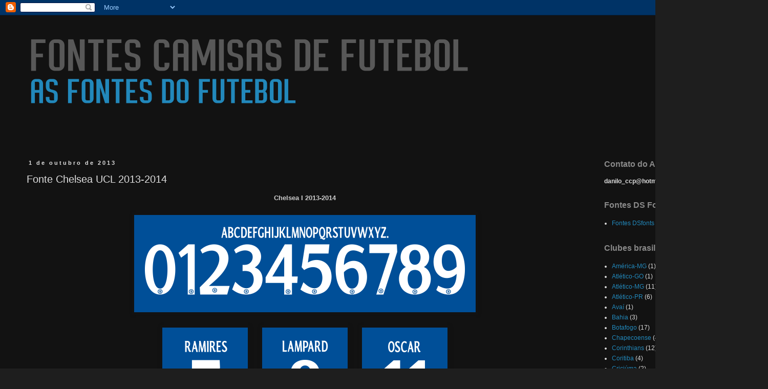

--- FILE ---
content_type: text/html; charset=UTF-8
request_url: https://www.dsfonts.art/2013/10/fonte-chelsea-ucl-2013-2014.html
body_size: 13522
content:
<!DOCTYPE html>
<html class='v2' dir='ltr' lang='pt-BR' xmlns='http://www.w3.org/1999/xhtml' xmlns:b='http://www.google.com/2005/gml/b' xmlns:data='http://www.google.com/2005/gml/data' xmlns:expr='http://www.google.com/2005/gml/expr'>
<head>
<link href='https://www.blogger.com/static/v1/widgets/335934321-css_bundle_v2.css' rel='stylesheet' type='text/css'/>
<meta content='width=1100' name='viewport'/>
<meta content='text/html; charset=UTF-8' http-equiv='Content-Type'/>
<meta content='blogger' name='generator'/>
<link href='https://www.dsfonts.art/favicon.ico' rel='icon' type='image/x-icon'/>
<link href='https://www.dsfonts.art/2013/10/fonte-chelsea-ucl-2013-2014.html' rel='canonical'/>
<link rel="alternate" type="application/atom+xml" title="Fontes Camisas de Futebol - Atom" href="https://www.dsfonts.art/feeds/posts/default" />
<link rel="alternate" type="application/rss+xml" title="Fontes Camisas de Futebol - RSS" href="https://www.dsfonts.art/feeds/posts/default?alt=rss" />
<link rel="service.post" type="application/atom+xml" title="Fontes Camisas de Futebol - Atom" href="https://www.blogger.com/feeds/7490608340219382616/posts/default" />

<link rel="alternate" type="application/atom+xml" title="Fontes Camisas de Futebol - Atom" href="https://www.dsfonts.art/feeds/7268309561377233471/comments/default" />
<!--Can't find substitution for tag [blog.ieCssRetrofitLinks]-->
<link href='https://blogger.googleusercontent.com/img/b/R29vZ2xl/AVvXsEh7-9SjR6HaIhrcw6ZkTtrNegr6cyqkfTakoT5pI6CvzGHL9vwu1I6JB0ALpGEnaf_LPRGfFS2ngRGL6livNnZNPFSiIBDTYXIrxxMhlV_t7ASUjBfrtFiQ_qKLXs_8F88ce9Buu2L_SUDr/s1600/Chelsea+1+2013.png' rel='image_src'/>
<meta content='https://www.dsfonts.art/2013/10/fonte-chelsea-ucl-2013-2014.html' property='og:url'/>
<meta content='Fonte Chelsea UCL 2013-2014 ' property='og:title'/>
<meta content='Chelsea I 2013-2014         Chelsea II 2013-2014         Chelsea III 2013-2014         ' property='og:description'/>
<meta content='https://blogger.googleusercontent.com/img/b/R29vZ2xl/AVvXsEh7-9SjR6HaIhrcw6ZkTtrNegr6cyqkfTakoT5pI6CvzGHL9vwu1I6JB0ALpGEnaf_LPRGfFS2ngRGL6livNnZNPFSiIBDTYXIrxxMhlV_t7ASUjBfrtFiQ_qKLXs_8F88ce9Buu2L_SUDr/w1200-h630-p-k-no-nu/Chelsea+1+2013.png' property='og:image'/>
<title>Fontes Camisas de Futebol: Fonte Chelsea UCL 2013-2014 </title>
<style id='page-skin-1' type='text/css'><!--
/*
-----------------------------------------------
Blogger Template Style
Name:     Simple
Designer: Blogger
URL:      www.blogger.com
----------------------------------------------- */
/* Variable definitions
====================
<Variable name="keycolor" description="Main Color" type="color" default="#66bbdd"/>
<Group description="Page Text" selector="body">
<Variable name="body.font" description="Font" type="font"
default="normal normal 12px Arial, Tahoma, Helvetica, FreeSans, sans-serif"/>
<Variable name="body.text.color" description="Text Color" type="color" default="#222222"/>
</Group>
<Group description="Backgrounds" selector=".body-fauxcolumns-outer">
<Variable name="body.background.color" description="Outer Background" type="color" default="#66bbdd"/>
<Variable name="content.background.color" description="Main Background" type="color" default="#ffffff"/>
<Variable name="header.background.color" description="Header Background" type="color" default="transparent"/>
</Group>
<Group description="Links" selector=".main-outer">
<Variable name="link.color" description="Link Color" type="color" default="#2288bb"/>
<Variable name="link.visited.color" description="Visited Color" type="color" default="#888888"/>
<Variable name="link.hover.color" description="Hover Color" type="color" default="#33aaff"/>
</Group>
<Group description="Blog Title" selector=".header h1">
<Variable name="header.font" description="Font" type="font"
default="normal normal 60px Arial, Tahoma, Helvetica, FreeSans, sans-serif"/>
<Variable name="header.text.color" description="Title Color" type="color" default="#3399bb" />
</Group>
<Group description="Blog Description" selector=".header .description">
<Variable name="description.text.color" description="Description Color" type="color"
default="#777777" />
</Group>
<Group description="Tabs Text" selector=".tabs-inner .widget li a">
<Variable name="tabs.font" description="Font" type="font"
default="normal normal 14px Arial, Tahoma, Helvetica, FreeSans, sans-serif"/>
<Variable name="tabs.text.color" description="Text Color" type="color" default="#999999"/>
<Variable name="tabs.selected.text.color" description="Selected Color" type="color" default="#000000"/>
</Group>
<Group description="Tabs Background" selector=".tabs-outer .PageList">
<Variable name="tabs.background.color" description="Background Color" type="color" default="#f5f5f5"/>
<Variable name="tabs.selected.background.color" description="Selected Color" type="color" default="#eeeeee"/>
</Group>
<Group description="Post Title" selector="h3.post-title, .comments h4">
<Variable name="post.title.font" description="Font" type="font"
default="normal normal 22px Arial, Tahoma, Helvetica, FreeSans, sans-serif"/>
</Group>
<Group description="Date Header" selector=".date-header">
<Variable name="date.header.color" description="Text Color" type="color"
default="#dddddd"/>
<Variable name="date.header.background.color" description="Background Color" type="color"
default="transparent"/>
<Variable name="date.header.font" description="Text Font" type="font"
default="normal bold 11px Arial, Tahoma, Helvetica, FreeSans, sans-serif"/>
<Variable name="date.header.padding" description="Date Header Padding" type="string" default="inherit"/>
<Variable name="date.header.letterspacing" description="Date Header Letter Spacing" type="string" default="inherit"/>
<Variable name="date.header.margin" description="Date Header Margin" type="string" default="inherit"/>
</Group>
<Group description="Post Footer" selector=".post-footer">
<Variable name="post.footer.text.color" description="Text Color" type="color" default="#666666"/>
<Variable name="post.footer.background.color" description="Background Color" type="color"
default="#f9f9f9"/>
<Variable name="post.footer.border.color" description="Shadow Color" type="color" default="#eeeeee"/>
</Group>
<Group description="Gadgets" selector="h2">
<Variable name="widget.title.font" description="Title Font" type="font"
default="normal bold 11px Arial, Tahoma, Helvetica, FreeSans, sans-serif"/>
<Variable name="widget.title.text.color" description="Title Color" type="color" default="#000000"/>
<Variable name="widget.alternate.text.color" description="Alternate Color" type="color" default="#999999"/>
</Group>
<Group description="Images" selector=".main-inner">
<Variable name="image.background.color" description="Background Color" type="color" default="#ffffff"/>
<Variable name="image.border.color" description="Border Color" type="color" default="#eeeeee"/>
<Variable name="image.text.color" description="Caption Text Color" type="color" default="#dddddd"/>
</Group>
<Group description="Accents" selector=".content-inner">
<Variable name="body.rule.color" description="Separator Line Color" type="color" default="#eeeeee"/>
<Variable name="tabs.border.color" description="Tabs Border Color" type="color" default="transparent"/>
</Group>
<Variable name="body.background" description="Body Background" type="background"
color="#1e1e1e" default="$(color) none repeat scroll top left"/>
<Variable name="body.background.override" description="Body Background Override" type="string" default=""/>
<Variable name="body.background.gradient.cap" description="Body Gradient Cap" type="url"
default="url(https://resources.blogblog.com/blogblog/data/1kt/simple/gradients_light.png)"/>
<Variable name="body.background.gradient.tile" description="Body Gradient Tile" type="url"
default="url(https://resources.blogblog.com/blogblog/data/1kt/simple/body_gradient_tile_light.png)"/>
<Variable name="content.background.color.selector" description="Content Background Color Selector" type="string" default=".content-inner"/>
<Variable name="content.padding" description="Content Padding" type="length" default="10px" min="0" max="100px"/>
<Variable name="content.padding.horizontal" description="Content Horizontal Padding" type="length" default="10px" min="0" max="100px"/>
<Variable name="content.shadow.spread" description="Content Shadow Spread" type="length" default="40px" min="0" max="100px"/>
<Variable name="content.shadow.spread.webkit" description="Content Shadow Spread (WebKit)" type="length" default="5px" min="0" max="100px"/>
<Variable name="content.shadow.spread.ie" description="Content Shadow Spread (IE)" type="length" default="10px" min="0" max="100px"/>
<Variable name="main.border.width" description="Main Border Width" type="length" default="0" min="0" max="10px"/>
<Variable name="header.background.gradient" description="Header Gradient" type="url" default="none"/>
<Variable name="header.shadow.offset.left" description="Header Shadow Offset Left" type="length" default="-1px" min="-50px" max="50px"/>
<Variable name="header.shadow.offset.top" description="Header Shadow Offset Top" type="length" default="-1px" min="-50px" max="50px"/>
<Variable name="header.shadow.spread" description="Header Shadow Spread" type="length" default="1px" min="0" max="100px"/>
<Variable name="header.padding" description="Header Padding" type="length" default="30px" min="0" max="100px"/>
<Variable name="header.border.size" description="Header Border Size" type="length" default="1px" min="0" max="10px"/>
<Variable name="header.bottom.border.size" description="Header Bottom Border Size" type="length" default="1px" min="0" max="10px"/>
<Variable name="header.border.horizontalsize" description="Header Horizontal Border Size" type="length" default="0" min="0" max="10px"/>
<Variable name="description.text.size" description="Description Text Size" type="string" default="140%"/>
<Variable name="tabs.margin.top" description="Tabs Margin Top" type="length" default="0" min="0" max="100px"/>
<Variable name="tabs.margin.side" description="Tabs Side Margin" type="length" default="30px" min="0" max="100px"/>
<Variable name="tabs.background.gradient" description="Tabs Background Gradient" type="url"
default="url(https://resources.blogblog.com/blogblog/data/1kt/simple/gradients_light.png)"/>
<Variable name="tabs.border.width" description="Tabs Border Width" type="length" default="1px" min="0" max="10px"/>
<Variable name="tabs.bevel.border.width" description="Tabs Bevel Border Width" type="length" default="1px" min="0" max="10px"/>
<Variable name="post.margin.bottom" description="Post Bottom Margin" type="length" default="25px" min="0" max="100px"/>
<Variable name="image.border.small.size" description="Image Border Small Size" type="length" default="2px" min="0" max="10px"/>
<Variable name="image.border.large.size" description="Image Border Large Size" type="length" default="5px" min="0" max="10px"/>
<Variable name="page.width.selector" description="Page Width Selector" type="string" default=".region-inner"/>
<Variable name="page.width" description="Page Width" type="string" default="auto"/>
<Variable name="main.section.margin" description="Main Section Margin" type="length" default="15px" min="0" max="100px"/>
<Variable name="main.padding" description="Main Padding" type="length" default="15px" min="0" max="100px"/>
<Variable name="main.padding.top" description="Main Padding Top" type="length" default="30px" min="0" max="100px"/>
<Variable name="main.padding.bottom" description="Main Padding Bottom" type="length" default="30px" min="0" max="100px"/>
<Variable name="paging.background"
color="#121212"
description="Background of blog paging area" type="background"
default="transparent none no-repeat scroll top center"/>
<Variable name="footer.bevel" description="Bevel border length of footer" type="length" default="0" min="0" max="10px"/>
<Variable name="mobile.background.overlay" description="Mobile Background Overlay" type="string"
default="transparent none repeat scroll top left"/>
<Variable name="mobile.background.size" description="Mobile Background Size" type="string" default="auto"/>
<Variable name="mobile.button.color" description="Mobile Button Color" type="color" default="#ffffff" />
<Variable name="startSide" description="Side where text starts in blog language" type="automatic" default="left"/>
<Variable name="endSide" description="Side where text ends in blog language" type="automatic" default="right"/>
*/
/* Content
----------------------------------------------- */
body {
font: normal normal 12px 'Trebuchet MS', Trebuchet, sans-serif;
color: #dddddd;
background: #1e1e1e none repeat scroll top left;
padding: 0 0 0 0;
}
html body .region-inner {
min-width: 0;
max-width: 100%;
width: auto;
}
h2 {
font-size: 22px;
}
a:link {
text-decoration:none;
color: #2288bb;
}
a:visited {
text-decoration:none;
color: #888888;
}
a:hover {
text-decoration:underline;
color: #33aaff;
}
.body-fauxcolumn-outer .fauxcolumn-inner {
background: transparent none repeat scroll top left;
_background-image: none;
}
.body-fauxcolumn-outer .cap-top {
position: absolute;
z-index: 1;
height: 400px;
width: 100%;
}
.body-fauxcolumn-outer .cap-top .cap-left {
width: 100%;
background: transparent none repeat-x scroll top left;
_background-image: none;
}
.content-outer {
-moz-box-shadow: 0 0 0 rgba(0, 0, 0, .15);
-webkit-box-shadow: 0 0 0 rgba(0, 0, 0, .15);
-goog-ms-box-shadow: 0 0 0 #333333;
box-shadow: 0 0 0 rgba(0, 0, 0, .15);
margin-bottom: 1px;
}
.content-inner {
padding: 10px 40px;
}
.content-inner {
background-color: #121212;
}
/* Header
----------------------------------------------- */
.header-outer {
background: transparent none repeat-x scroll 0 -400px;
_background-image: none;
}
.Header h1 {
font: normal normal 40px 'Trebuchet MS', Trebuchet, sans-serif;
color: #000000;
text-shadow: 0 0 0 rgba(0, 0, 0, .2);
}
.Header h1 a {
color: #000000;
}
.Header .description {
font-size: 18px;
color: #000000;
}
.header-inner .Header .titlewrapper {
padding: 22px 0;
}
.header-inner .Header .descriptionwrapper {
padding: 0 0;
}
/* Tabs
----------------------------------------------- */
.tabs-inner .section:first-child {
border-top: 0 solid #dddddd;
}
.tabs-inner .section:first-child ul {
margin-top: -1px;
border-top: 1px solid #dddddd;
border-left: 1px solid #dddddd;
border-right: 1px solid #dddddd;
}
.tabs-inner .widget ul {
background: transparent none repeat-x scroll 0 -800px;
_background-image: none;
border-bottom: 1px solid #dddddd;
margin-top: 0;
margin-left: -30px;
margin-right: -30px;
}
.tabs-inner .widget li a {
display: inline-block;
padding: .6em 1em;
font: normal normal 12px 'Trebuchet MS', Trebuchet, sans-serif;
color: #000000;
border-left: 1px solid #121212;
border-right: 1px solid #dddddd;
}
.tabs-inner .widget li:first-child a {
border-left: none;
}
.tabs-inner .widget li.selected a, .tabs-inner .widget li a:hover {
color: #000000;
background-color: #eeeeee;
text-decoration: none;
}
/* Columns
----------------------------------------------- */
.main-outer {
border-top: 0 solid transparent;
}
.fauxcolumn-left-outer .fauxcolumn-inner {
border-right: 1px solid transparent;
}
.fauxcolumn-right-outer .fauxcolumn-inner {
border-left: 1px solid transparent;
}
/* Headings
----------------------------------------------- */
div.widget > h2,
div.widget h2.title {
margin: 0 0 1em 0;
font: normal bold 16px 'Trebuchet MS', Trebuchet, sans-serif;
color: #888888;
}
/* Widgets
----------------------------------------------- */
.widget .zippy {
color: #999999;
text-shadow: 2px 2px 1px rgba(0, 0, 0, .1);
}
.widget .popular-posts ul {
list-style: none;
}
/* Posts
----------------------------------------------- */
h2.date-header {
font: normal bold 11px 'Trebuchet MS', Trebuchet, sans-serif;
}
.date-header span {
background-color: transparent;
color: #dddddd;
padding: 0.4em;
letter-spacing: 3px;
margin: inherit;
}
.main-inner {
padding-top: 35px;
padding-bottom: 65px;
}
.main-inner .column-center-inner {
padding: 0 0;
}
.main-inner .column-center-inner .section {
margin: 0 1em;
}
.post {
margin: 0 0 45px 0;
}
h3.post-title, .comments h4 {
font: normal normal 20px 'Trebuchet MS', Trebuchet, sans-serif;
margin: .75em 0 0;
}
.post-body {
font-size: 110%;
line-height: 1.4;
position: relative;
}
.post-body img, .post-body .tr-caption-container, .Profile img, .Image img,
.BlogList .item-thumbnail img {
padding: 2px;
background: rgba(0, 0, 0, 0);
border: 1px solid #111111;
-moz-box-shadow: 1px 1px 5px rgba(0, 0, 0, .1);
-webkit-box-shadow: 1px 1px 5px rgba(0, 0, 0, .1);
box-shadow: 1px 1px 5px rgba(0, 0, 0, .1);
}
.post-body img, .post-body .tr-caption-container {
padding: 5px;
}
.post-body .tr-caption-container {
color: rgba(0, 0, 0, 0);
}
.post-body .tr-caption-container img {
padding: 0;
background: transparent;
border: none;
-moz-box-shadow: 0 0 0 rgba(0, 0, 0, .1);
-webkit-box-shadow: 0 0 0 rgba(0, 0, 0, .1);
box-shadow: 0 0 0 rgba(0, 0, 0, .1);
}
.post-header {
margin: 0 0 1.5em;
line-height: 1.6;
font-size: 90%;
}
.post-footer {
margin: 20px -2px 0;
padding: 5px 10px;
color: #666666;
background-color: transparent;
border-bottom: 1px solid transparent;
line-height: 1.6;
font-size: 90%;
}
#comments .comment-author {
padding-top: 1.5em;
border-top: 1px solid transparent;
background-position: 0 1.5em;
}
#comments .comment-author:first-child {
padding-top: 0;
border-top: none;
}
.avatar-image-container {
margin: .2em 0 0;
}
#comments .avatar-image-container img {
border: 1px solid #111111;
}
/* Comments
----------------------------------------------- */
.comments .comments-content .icon.blog-author {
background-repeat: no-repeat;
background-image: url([data-uri]);
}
.comments .comments-content .loadmore a {
border-top: 1px solid #999999;
border-bottom: 1px solid #999999;
}
.comments .comment-thread.inline-thread {
background-color: transparent;
}
.comments .continue {
border-top: 2px solid #999999;
}
/* Accents
---------------------------------------------- */
.section-columns td.columns-cell {
border-left: 1px solid transparent;
}
.blog-pager {
background: transparent url(//www.blogblog.com/1kt/simple/paging_dot.png) repeat-x scroll top center;
}
.blog-pager-older-link, .home-link,
.blog-pager-newer-link {
background-color: #121212;
padding: 5px;
}
.footer-outer {
border-top: 1px dashed #bbbbbb;
}
/* Mobile
----------------------------------------------- */
body.mobile  {
background-size: auto;
}
.mobile .body-fauxcolumn-outer {
background: transparent none repeat scroll top left;
}
.mobile .body-fauxcolumn-outer .cap-top {
background-size: 100% auto;
}
.mobile .content-outer {
-webkit-box-shadow: 0 0 3px rgba(0, 0, 0, .15);
box-shadow: 0 0 3px rgba(0, 0, 0, .15);
}
.mobile .tabs-inner .widget ul {
margin-left: 0;
margin-right: 0;
}
.mobile .post {
margin: 0;
}
.mobile .main-inner .column-center-inner .section {
margin: 0;
}
.mobile .date-header span {
padding: 0.1em 10px;
margin: 0 -10px;
}
.mobile h3.post-title {
margin: 0;
}
.mobile .blog-pager {
background: transparent none no-repeat scroll top center;
}
.mobile .footer-outer {
border-top: none;
}
.mobile .main-inner, .mobile .footer-inner {
background-color: #121212;
}
.mobile-index-contents {
color: #dddddd;
}
.mobile-link-button {
background-color: #2288bb;
}
.mobile-link-button a:link, .mobile-link-button a:visited {
color: #ffffff;
}
.mobile .tabs-inner .section:first-child {
border-top: none;
}
.mobile .tabs-inner .PageList .widget-content {
background-color: #eeeeee;
color: #000000;
border-top: 1px solid #dddddd;
border-bottom: 1px solid #dddddd;
}
.mobile .tabs-inner .PageList .widget-content .pagelist-arrow {
border-left: 1px solid #dddddd;
}

--></style>
<style id='template-skin-1' type='text/css'><!--
body {
min-width: 1500px;
}
.content-outer, .content-fauxcolumn-outer, .region-inner {
min-width: 1500px;
max-width: 1500px;
_width: 1500px;
}
.main-inner .columns {
padding-left: 0px;
padding-right: 310px;
}
.main-inner .fauxcolumn-center-outer {
left: 0px;
right: 310px;
/* IE6 does not respect left and right together */
_width: expression(this.parentNode.offsetWidth -
parseInt("0px") -
parseInt("310px") + 'px');
}
.main-inner .fauxcolumn-left-outer {
width: 0px;
}
.main-inner .fauxcolumn-right-outer {
width: 310px;
}
.main-inner .column-left-outer {
width: 0px;
right: 100%;
margin-left: -0px;
}
.main-inner .column-right-outer {
width: 310px;
margin-right: -310px;
}
#layout {
min-width: 0;
}
#layout .content-outer {
min-width: 0;
width: 800px;
}
#layout .region-inner {
min-width: 0;
width: auto;
}
body#layout div.add_widget {
padding: 8px;
}
body#layout div.add_widget a {
margin-left: 32px;
}
--></style>
<script>
function click() {   
if (event.button==2||event.button==3) {   
oncontextmenu='return false';
}
}
document.onmousedown=click
document.oncontextmenu = new Function("return false;")
</script><link href='https://www.blogger.com/dyn-css/authorization.css?targetBlogID=7490608340219382616&amp;zx=78d39438-8edd-407c-b781-b0637820af3c' media='none' onload='if(media!=&#39;all&#39;)media=&#39;all&#39;' rel='stylesheet'/><noscript><link href='https://www.blogger.com/dyn-css/authorization.css?targetBlogID=7490608340219382616&amp;zx=78d39438-8edd-407c-b781-b0637820af3c' rel='stylesheet'/></noscript>
<meta name='google-adsense-platform-account' content='ca-host-pub-1556223355139109'/>
<meta name='google-adsense-platform-domain' content='blogspot.com'/>

<script async src="https://pagead2.googlesyndication.com/pagead/js/adsbygoogle.js?client=ca-pub-3488128766289972&host=ca-host-pub-1556223355139109" crossorigin="anonymous"></script>

<!-- data-ad-client=ca-pub-3488128766289972 -->

<link rel="stylesheet" href="https://fonts.googleapis.com/css2?display=swap&family=Bebas+Neue"></head>
<body class='loading'>
<div class='navbar section' id='navbar' name='Navbar'><div class='widget Navbar' data-version='1' id='Navbar1'><script type="text/javascript">
    function setAttributeOnload(object, attribute, val) {
      if(window.addEventListener) {
        window.addEventListener('load',
          function(){ object[attribute] = val; }, false);
      } else {
        window.attachEvent('onload', function(){ object[attribute] = val; });
      }
    }
  </script>
<div id="navbar-iframe-container"></div>
<script type="text/javascript" src="https://apis.google.com/js/platform.js"></script>
<script type="text/javascript">
      gapi.load("gapi.iframes:gapi.iframes.style.bubble", function() {
        if (gapi.iframes && gapi.iframes.getContext) {
          gapi.iframes.getContext().openChild({
              url: 'https://www.blogger.com/navbar/7490608340219382616?po\x3d7268309561377233471\x26origin\x3dhttps://www.dsfonts.art',
              where: document.getElementById("navbar-iframe-container"),
              id: "navbar-iframe"
          });
        }
      });
    </script><script type="text/javascript">
(function() {
var script = document.createElement('script');
script.type = 'text/javascript';
script.src = '//pagead2.googlesyndication.com/pagead/js/google_top_exp.js';
var head = document.getElementsByTagName('head')[0];
if (head) {
head.appendChild(script);
}})();
</script>
</div></div>
<div class='body-fauxcolumns'>
<div class='fauxcolumn-outer body-fauxcolumn-outer'>
<div class='cap-top'>
<div class='cap-left'></div>
<div class='cap-right'></div>
</div>
<div class='fauxborder-left'>
<div class='fauxborder-right'></div>
<div class='fauxcolumn-inner'>
</div>
</div>
<div class='cap-bottom'>
<div class='cap-left'></div>
<div class='cap-right'></div>
</div>
</div>
</div>
<div class='content'>
<div class='content-fauxcolumns'>
<div class='fauxcolumn-outer content-fauxcolumn-outer'>
<div class='cap-top'>
<div class='cap-left'></div>
<div class='cap-right'></div>
</div>
<div class='fauxborder-left'>
<div class='fauxborder-right'></div>
<div class='fauxcolumn-inner'>
</div>
</div>
<div class='cap-bottom'>
<div class='cap-left'></div>
<div class='cap-right'></div>
</div>
</div>
</div>
<div class='content-outer'>
<div class='content-cap-top cap-top'>
<div class='cap-left'></div>
<div class='cap-right'></div>
</div>
<div class='fauxborder-left content-fauxborder-left'>
<div class='fauxborder-right content-fauxborder-right'></div>
<div class='content-inner'>
<header>
<div class='header-outer'>
<div class='header-cap-top cap-top'>
<div class='cap-left'></div>
<div class='cap-right'></div>
</div>
<div class='fauxborder-left header-fauxborder-left'>
<div class='fauxborder-right header-fauxborder-right'></div>
<div class='region-inner header-inner'>
<div class='header section' id='header' name='Cabeçalho'><div class='widget Header' data-version='1' id='Header1'>
<div id='header-inner'>
<a href='https://www.dsfonts.art/' style='display: block'>
<img alt='Fontes Camisas de Futebol' height='237px; ' id='Header1_headerimg' src='https://blogger.googleusercontent.com/img/a/AVvXsEjUaihK7IfjrejsXrjHZi7FLIkYPzCFVdjhTlVWu1djqhdczo_Qjk187U74gSq9y8HRgxk_1C7EGcXxDopPEtYuxxEFU9lLAn9hJAov82EtZdNx3RVVj9UET9Fdc6wb45-77bOuZEVOt6jgH0xocp8leqNO3Gts2NzSJj1uJ3AUBGFCLUUGZW-kheeR=s898' style='display: block' width='898px; '/>
</a>
</div>
</div></div>
</div>
</div>
<div class='header-cap-bottom cap-bottom'>
<div class='cap-left'></div>
<div class='cap-right'></div>
</div>
</div>
</header>
<div class='tabs-outer'>
<div class='tabs-cap-top cap-top'>
<div class='cap-left'></div>
<div class='cap-right'></div>
</div>
<div class='fauxborder-left tabs-fauxborder-left'>
<div class='fauxborder-right tabs-fauxborder-right'></div>
<div class='region-inner tabs-inner'>
<div class='tabs no-items section' id='crosscol' name='Entre colunas'></div>
<div class='tabs no-items section' id='crosscol-overflow' name='Cross-Column 2'></div>
</div>
</div>
<div class='tabs-cap-bottom cap-bottom'>
<div class='cap-left'></div>
<div class='cap-right'></div>
</div>
</div>
<div class='main-outer'>
<div class='main-cap-top cap-top'>
<div class='cap-left'></div>
<div class='cap-right'></div>
</div>
<div class='fauxborder-left main-fauxborder-left'>
<div class='fauxborder-right main-fauxborder-right'></div>
<div class='region-inner main-inner'>
<div class='columns fauxcolumns'>
<div class='fauxcolumn-outer fauxcolumn-center-outer'>
<div class='cap-top'>
<div class='cap-left'></div>
<div class='cap-right'></div>
</div>
<div class='fauxborder-left'>
<div class='fauxborder-right'></div>
<div class='fauxcolumn-inner'>
</div>
</div>
<div class='cap-bottom'>
<div class='cap-left'></div>
<div class='cap-right'></div>
</div>
</div>
<div class='fauxcolumn-outer fauxcolumn-left-outer'>
<div class='cap-top'>
<div class='cap-left'></div>
<div class='cap-right'></div>
</div>
<div class='fauxborder-left'>
<div class='fauxborder-right'></div>
<div class='fauxcolumn-inner'>
</div>
</div>
<div class='cap-bottom'>
<div class='cap-left'></div>
<div class='cap-right'></div>
</div>
</div>
<div class='fauxcolumn-outer fauxcolumn-right-outer'>
<div class='cap-top'>
<div class='cap-left'></div>
<div class='cap-right'></div>
</div>
<div class='fauxborder-left'>
<div class='fauxborder-right'></div>
<div class='fauxcolumn-inner'>
</div>
</div>
<div class='cap-bottom'>
<div class='cap-left'></div>
<div class='cap-right'></div>
</div>
</div>
<!-- corrects IE6 width calculation -->
<div class='columns-inner'>
<div class='column-center-outer'>
<div class='column-center-inner'>
<div class='main section' id='main' name='Principal'><div class='widget Blog' data-version='1' id='Blog1'>
<div class='blog-posts hfeed'>

          <div class="date-outer">
        
<h2 class='date-header'><span>1 de outubro de 2013</span></h2>

          <div class="date-posts">
        
<div class='post-outer'>
<div class='post hentry uncustomized-post-template' itemprop='blogPost' itemscope='itemscope' itemtype='http://schema.org/BlogPosting'>
<meta content='https://blogger.googleusercontent.com/img/b/R29vZ2xl/AVvXsEh7-9SjR6HaIhrcw6ZkTtrNegr6cyqkfTakoT5pI6CvzGHL9vwu1I6JB0ALpGEnaf_LPRGfFS2ngRGL6livNnZNPFSiIBDTYXIrxxMhlV_t7ASUjBfrtFiQ_qKLXs_8F88ce9Buu2L_SUDr/s1600/Chelsea+1+2013.png' itemprop='image_url'/>
<meta content='7490608340219382616' itemprop='blogId'/>
<meta content='7268309561377233471' itemprop='postId'/>
<a name='7268309561377233471'></a>
<h3 class='post-title entry-title' itemprop='name'>
Fonte Chelsea UCL 2013-2014 
</h3>
<div class='post-header'>
<div class='post-header-line-1'></div>
</div>
<div class='post-body entry-content' id='post-body-7268309561377233471' itemprop='description articleBody'>
<p style="clear: both; text-align: center;"><span style="color: #cccccc;"><span style="font-family: inherit;"><span face="Verdana,sans-serif"><span face="Verdana,sans-serif"><span style="font-weight: bold;">Chelsea&nbsp;I 2013-2014</span></span></span></span><span style="font-family: inherit;"><br /></span><span style="font-family: inherit;"><br /><img border="0" src="https://blogger.googleusercontent.com/img/b/R29vZ2xl/AVvXsEh7-9SjR6HaIhrcw6ZkTtrNegr6cyqkfTakoT5pI6CvzGHL9vwu1I6JB0ALpGEnaf_LPRGfFS2ngRGL6livNnZNPFSiIBDTYXIrxxMhlV_t7ASUjBfrtFiQ_qKLXs_8F88ce9Buu2L_SUDr/s1600/Chelsea+1+2013.png" /></span></span></p><p style="clear: both; text-align: center;"><span style="color: #cccccc;"><img border="0" src="https://blogger.googleusercontent.com/img/b/R29vZ2xl/AVvXsEjr2GomhxwGZYZI8r0nBGmL5rdeC5i3BA1p_KIF9Ur8QMXZemBWAGnDRHiUuhdBNz6tdCnDJTe10E7zAILwxhpcVm0kg32RiqPFdQYylEFsS6mpBc9eHVIeUw1ljM4cOgQLxw_MU7OpR3in/s1600/chelsea_ramires.png" style="font-family: inherit;" /><span style="font-family: inherit;">&nbsp;&nbsp;&nbsp; </span><img border="0" src="https://blogger.googleusercontent.com/img/b/R29vZ2xl/AVvXsEgqmbYCj_3lZXljsxlmfaGJUTDxJ0vuZJRLtxAZ6Wc7iAoDYVL72UM11FgwiyHWgTikd1NntMgZIF1PuMNxbgKUbE3TYtes1zDni27u6LJBQbDBV4PghynoecVy_Qb1oegKLvzZxkdHTGQR/s1600/chelsea_lampard.png" style="font-family: inherit;" /><span style="font-family: inherit;">&nbsp;&nbsp;&nbsp; </span><img border="0" src="https://blogger.googleusercontent.com/img/b/R29vZ2xl/AVvXsEh6DC_2iY3fNtOdx7DgRilqlmps-6AMwFm1DqinkLAFeYoeLoPLaQO0JeYxvnnYKpwg2_lDow6_Wx9ATtVvxjY6GKDiI4yKRsW3UD7Fk8_8q8VvPHpS73Kys2sj3dqSCC6vA8qlxswr5_bH/s1600/chelsea_oscar.png" style="font-family: inherit;" /></span></p><p style="clear: both; text-align: center;"><span style="font-family: inherit; font-weight: bold;"><span style="color: #cccccc;">Chelsea&nbsp;II 2013-2014</span></span></p><p style="clear: both; text-align: center;"><span style="color: #cccccc;"><img border="0" src="https://blogger.googleusercontent.com/img/b/R29vZ2xl/AVvXsEjRvgZ3MY8Bznjkm8fMEZ-OGVzr6QfppuoKsCYAONGA0VMyRj7AnwY4PlvV1i5t1isiMiZFpQWXw3pYw9_DhyNlnamxlFRMuQmZ184GqkMZFZ6LJg6O3QeaitT2sGvtILkY5-XWhTq3TYQL/s1600/Chelsea+2+2013.png" style="font-family: inherit;" /></span></p><p style="clear: both; text-align: center;"><span style="color: #cccccc;"><img border="0" src="https://blogger.googleusercontent.com/img/b/R29vZ2xl/AVvXsEjN_YfwvSz8qrRTxHC-x_jMdeHEqVAqEo4ZLeAIUgS-iv9M8CJA_9l13KkuphoMjxILoMDFlHi940ydH4OJ0aq_a7ONHYpWZNqnQj7mOR3iJLe-o1N3_MOpvaPKtKrOgxVeVdVA6ajwvtUQ/s1600/chelsea_torres.png" style="font-family: inherit;" /><span style="font-family: inherit;">&nbsp;&nbsp;&nbsp; </span><img border="0" src="https://blogger.googleusercontent.com/img/b/R29vZ2xl/AVvXsEjHp4tsqktmsYeNx4ar82eS5jCOIHYBitlyi2cTrpwm_dAIa6VoeNgjjkpL5jS61TUe6T4ZClGwciwxkFcTzyEdkTE7f2u61kGIBrc-murH0HdBqrRAKEBHb74OwSF0Bh2HHqn2JVTeFbAj/s1600/chelsea_mata.png" style="font-family: inherit;" /><span style="font-family: inherit;">&nbsp;&nbsp;&nbsp; </span><img border="0" src="https://blogger.googleusercontent.com/img/b/R29vZ2xl/AVvXsEh3ab70K9Cvxp3ZmY_FBzjWzBGRUdXvHpwZRFsD0n0kQqnl9zt3pdr4z3eMnUw8afWJ9NF6snrmr2Ny914vpMS0IEMEIIFENjJ2z1nixVMEZpIAzjkYmjyugG2l5HwYWzzfhgQI-U1fiNih/s1600/chelsea_hazard.png" style="font-family: inherit;" /></span></p><p style="clear: both; text-align: center;"><span style="font-family: inherit; font-weight: bold;"><span style="color: #cccccc;">Chelsea&nbsp;III 2013-2014</span></span></p><p style="clear: both; text-align: center;"><span style="color: #cccccc;"><img border="0" src="https://blogger.googleusercontent.com/img/b/R29vZ2xl/AVvXsEh0jEjxc5PVF5RcqjzfXhfLg1mL9by33YHgU4lCzVb6azO7LdHVHKVORT1WeP2q93ahO_yJ9pA7qWKk1o0Rw1yG7GIArrgyEb8o7fNWC2-uwa9iComJwJuessKrtRUtk8aUQieHmq424mj0/s1600/Chelsea+3+2013.png" style="font-family: inherit;" /></span></p><p style="clear: both; text-align: center;"><span style="color: #cccccc;"><img border="0" src="https://blogger.googleusercontent.com/img/b/R29vZ2xl/AVvXsEg37xPkdk6KTRjT6t44DeVODx3gR8vGcfOjJ4HKhgm5d30cakVTzT0NjzIYVrypMsdJLzLMWUmhf0EXdOXqMldECXwR7sfC6EOegz1i0J39P7XBzmyulJLNLRrjwT5E39KDxyZceknVAOl6/s1600/chelsea_david+luiz.png" style="font-family: inherit;" /><span style="font-family: inherit;">&nbsp;&nbsp;&nbsp; </span><img border="0" src="https://blogger.googleusercontent.com/img/b/R29vZ2xl/AVvXsEjgvjh7zEVggAla4GQ0b6xGe2LVWrKjpt73mIo2dg0swkefgLU6_IjinnhZPfuppWdxx524Iiq-aZe0gJybrSEIWCpdrJgqa3OL0CW5hkAivcCuIUjQuGlbEjlz2_QXgU3XvgnrgjiEHj48/s1600/chelsea_willian.png" style="font-family: inherit;" /><span style="font-family: inherit;">&nbsp;&nbsp;&nbsp; </span><img border="0" src="https://blogger.googleusercontent.com/img/b/R29vZ2xl/AVvXsEhwkQfW2cKfA8hAGN5YbIlYV6RSVOaFez5YsJPdUUH4_qWjvsQZirmnAljFwi7Nl4XJpFGJ8XdjMiyQUi9w3o1wBp7uPss_wp3nikiAERee8QV4cAXrUiTev3DAVzMViYto_LDqeaURmWvg/s1600/chelsea_etoo.png" style="font-family: inherit;" /></span></p>
<div style='clear: both;'></div>
</div>
<div class='post-footer'>
<div class='post-footer-line post-footer-line-1'>
<span class='post-author vcard'>
Postado por
<span class='fn' itemprop='author' itemscope='itemscope' itemtype='http://schema.org/Person'>
<meta content='https://www.blogger.com/profile/00023691625859554164' itemprop='url'/>
<a class='g-profile' href='https://www.blogger.com/profile/00023691625859554164' rel='author' title='author profile'>
<span itemprop='name'>Danilo Silva</span>
</a>
</span>
</span>
<span class='post-timestamp'>
às
<meta content='https://www.dsfonts.art/2013/10/fonte-chelsea-ucl-2013-2014.html' itemprop='url'/>
<a class='timestamp-link' href='https://www.dsfonts.art/2013/10/fonte-chelsea-ucl-2013-2014.html' rel='bookmark' title='permanent link'><abbr class='published' itemprop='datePublished' title='2013-10-01T20:43:00-03:00'>20:43</abbr></a>
</span>
<span class='post-comment-link'>
</span>
<span class='post-icons'>
</span>
<div class='post-share-buttons goog-inline-block'>
<a class='goog-inline-block share-button sb-email' href='https://www.blogger.com/share-post.g?blogID=7490608340219382616&postID=7268309561377233471&target=email' target='_blank' title='Enviar por e-mail'><span class='share-button-link-text'>Enviar por e-mail</span></a><a class='goog-inline-block share-button sb-blog' href='https://www.blogger.com/share-post.g?blogID=7490608340219382616&postID=7268309561377233471&target=blog' onclick='window.open(this.href, "_blank", "height=270,width=475"); return false;' target='_blank' title='Postar no blog!'><span class='share-button-link-text'>Postar no blog!</span></a><a class='goog-inline-block share-button sb-twitter' href='https://www.blogger.com/share-post.g?blogID=7490608340219382616&postID=7268309561377233471&target=twitter' target='_blank' title='Compartilhar no X'><span class='share-button-link-text'>Compartilhar no X</span></a><a class='goog-inline-block share-button sb-facebook' href='https://www.blogger.com/share-post.g?blogID=7490608340219382616&postID=7268309561377233471&target=facebook' onclick='window.open(this.href, "_blank", "height=430,width=640"); return false;' target='_blank' title='Compartilhar no Facebook'><span class='share-button-link-text'>Compartilhar no Facebook</span></a><a class='goog-inline-block share-button sb-pinterest' href='https://www.blogger.com/share-post.g?blogID=7490608340219382616&postID=7268309561377233471&target=pinterest' target='_blank' title='Compartilhar com o Pinterest'><span class='share-button-link-text'>Compartilhar com o Pinterest</span></a>
</div>
</div>
<div class='post-footer-line post-footer-line-2'>
<span class='post-labels'>
Marcadores:
<a href='https://www.dsfonts.art/search/label/Adidas' rel='tag'>Adidas</a>,
<a href='https://www.dsfonts.art/search/label/Chelsea' rel='tag'>Chelsea</a>
</span>
</div>
<div class='post-footer-line post-footer-line-3'>
<span class='post-location'>
</span>
</div>
</div>
</div>
<div class='comments' id='comments'>
<a name='comments'></a>
<h4>Nenhum comentário:</h4>
<div id='Blog1_comments-block-wrapper'>
<dl class='avatar-comment-indent' id='comments-block'>
</dl>
</div>
<p class='comment-footer'>
<div class='comment-form'>
<a name='comment-form'></a>
<h4 id='comment-post-message'>Postar um comentário</h4>
<p>
</p>
<p>Observação: somente um membro deste blog pode postar um comentário.</p>
<a href='https://www.blogger.com/comment/frame/7490608340219382616?po=7268309561377233471&hl=pt-BR&saa=85391&origin=https://www.dsfonts.art' id='comment-editor-src'></a>
<iframe allowtransparency='true' class='blogger-iframe-colorize blogger-comment-from-post' frameborder='0' height='410px' id='comment-editor' name='comment-editor' src='' width='100%'></iframe>
<script src='https://www.blogger.com/static/v1/jsbin/2830521187-comment_from_post_iframe.js' type='text/javascript'></script>
<script type='text/javascript'>
      BLOG_CMT_createIframe('https://www.blogger.com/rpc_relay.html');
    </script>
</div>
</p>
</div>
</div>

        </div></div>
      
</div>
<div class='blog-pager' id='blog-pager'>
<span id='blog-pager-newer-link'>
<a class='blog-pager-newer-link' href='https://www.dsfonts.art/2013/10/fonte-palmeiras-2013.html' id='Blog1_blog-pager-newer-link' title='Postagem mais recente'>Postagem mais recente</a>
</span>
<span id='blog-pager-older-link'>
<a class='blog-pager-older-link' href='https://www.dsfonts.art/2013/10/fonte-manchester-united-ucl-2013-2014.html' id='Blog1_blog-pager-older-link' title='Postagem mais antiga'>Postagem mais antiga</a>
</span>
<a class='home-link' href='https://www.dsfonts.art/'>Página inicial</a>
</div>
<div class='clear'></div>
<div class='post-feeds'>
<div class='feed-links'>
Assinar:
<a class='feed-link' href='https://www.dsfonts.art/feeds/7268309561377233471/comments/default' target='_blank' type='application/atom+xml'>Postar comentários (Atom)</a>
</div>
</div>
</div></div>
</div>
</div>
<div class='column-left-outer'>
<div class='column-left-inner'>
<aside>
</aside>
</div>
</div>
<div class='column-right-outer'>
<div class='column-right-inner'>
<aside>
<div class='sidebar section' id='sidebar-right-1'><div class='widget Text' data-version='1' id='Text1'>
<h2 class='title'>Contato do ADM</h2>
<div class='widget-content'>
<b>danilo_ccp@hotmail.com</b>
</div>
<div class='clear'></div>
</div><div class='widget Label' data-version='1' id='Label4'>
<h2>Fontes DS Fonts</h2>
<div class='widget-content list-label-widget-content'>
<ul>
<li>
<a dir='ltr' href='https://www.dsfonts.art/search/label/Fontes%20DSfonts'>Fontes DSfonts</a>
<span dir='ltr'>(3)</span>
</li>
</ul>
<div class='clear'></div>
</div>
</div><div class='widget Label' data-version='1' id='Label1'>
<h2>Clubes brasileiros</h2>
<div class='widget-content list-label-widget-content'>
<ul>
<li>
<a dir='ltr' href='https://www.dsfonts.art/search/label/Am%C3%A9rica-MG'>América-MG</a>
<span dir='ltr'>(1)</span>
</li>
<li>
<a dir='ltr' href='https://www.dsfonts.art/search/label/Atl%C3%A9tico-GO'>Atlético-GO</a>
<span dir='ltr'>(1)</span>
</li>
<li>
<a dir='ltr' href='https://www.dsfonts.art/search/label/Atl%C3%A9tico-MG'>Atlético-MG</a>
<span dir='ltr'>(11)</span>
</li>
<li>
<a dir='ltr' href='https://www.dsfonts.art/search/label/Atl%C3%A9tico-PR'>Atlético-PR</a>
<span dir='ltr'>(6)</span>
</li>
<li>
<a dir='ltr' href='https://www.dsfonts.art/search/label/Ava%C3%AD'>Avaí</a>
<span dir='ltr'>(1)</span>
</li>
<li>
<a dir='ltr' href='https://www.dsfonts.art/search/label/Bahia'>Bahia</a>
<span dir='ltr'>(3)</span>
</li>
<li>
<a dir='ltr' href='https://www.dsfonts.art/search/label/Botafogo'>Botafogo</a>
<span dir='ltr'>(17)</span>
</li>
<li>
<a dir='ltr' href='https://www.dsfonts.art/search/label/Chapecoense'>Chapecoense</a>
<span dir='ltr'>(4)</span>
</li>
<li>
<a dir='ltr' href='https://www.dsfonts.art/search/label/Corinthians'>Corinthians</a>
<span dir='ltr'>(12)</span>
</li>
<li>
<a dir='ltr' href='https://www.dsfonts.art/search/label/Coritiba'>Coritiba</a>
<span dir='ltr'>(4)</span>
</li>
<li>
<a dir='ltr' href='https://www.dsfonts.art/search/label/Crici%C3%BAma'>Criciúma</a>
<span dir='ltr'>(2)</span>
</li>
<li>
<a dir='ltr' href='https://www.dsfonts.art/search/label/Cruzeiro'>Cruzeiro</a>
<span dir='ltr'>(12)</span>
</li>
<li>
<a dir='ltr' href='https://www.dsfonts.art/search/label/Figueirense'>Figueirense</a>
<span dir='ltr'>(1)</span>
</li>
<li>
<a dir='ltr' href='https://www.dsfonts.art/search/label/Flamengo'>Flamengo</a>
<span dir='ltr'>(15)</span>
</li>
<li>
<a dir='ltr' href='https://www.dsfonts.art/search/label/Fluminense'>Fluminense</a>
<span dir='ltr'>(12)</span>
</li>
<li>
<a dir='ltr' href='https://www.dsfonts.art/search/label/Gr%C3%AAmio'>Grêmio</a>
<span dir='ltr'>(12)</span>
</li>
<li>
<a dir='ltr' href='https://www.dsfonts.art/search/label/Internacional'>Internacional</a>
<span dir='ltr'>(12)</span>
</li>
<li>
<a dir='ltr' href='https://www.dsfonts.art/search/label/N%C3%A1utico'>Náutico</a>
<span dir='ltr'>(1)</span>
</li>
<li>
<a dir='ltr' href='https://www.dsfonts.art/search/label/Palmeiras'>Palmeiras</a>
<span dir='ltr'>(14)</span>
</li>
<li>
<a dir='ltr' href='https://www.dsfonts.art/search/label/Ponte%20Preta'>Ponte Preta</a>
<span dir='ltr'>(3)</span>
</li>
<li>
<a dir='ltr' href='https://www.dsfonts.art/search/label/RB%20Bragantino'>RB Bragantino</a>
<span dir='ltr'>(1)</span>
</li>
<li>
<a dir='ltr' href='https://www.dsfonts.art/search/label/Santa%20Cruz'>Santa Cruz</a>
<span dir='ltr'>(1)</span>
</li>
<li>
<a dir='ltr' href='https://www.dsfonts.art/search/label/Santos'>Santos</a>
<span dir='ltr'>(14)</span>
</li>
<li>
<a dir='ltr' href='https://www.dsfonts.art/search/label/Sport%20Recife'>Sport Recife</a>
<span dir='ltr'>(5)</span>
</li>
<li>
<a dir='ltr' href='https://www.dsfonts.art/search/label/S%C3%A3o%20Paulo'>São Paulo</a>
<span dir='ltr'>(14)</span>
</li>
<li>
<a dir='ltr' href='https://www.dsfonts.art/search/label/Vasco'>Vasco</a>
<span dir='ltr'>(13)</span>
</li>
<li>
<a dir='ltr' href='https://www.dsfonts.art/search/label/Vit%C3%B3ria'>Vitória</a>
<span dir='ltr'>(3)</span>
</li>
</ul>
<div class='clear'></div>
</div>
</div><div class='widget Label' data-version='1' id='Label2'>
<h2>Seleções</h2>
<div class='widget-content list-label-widget-content'>
<ul>
<li>
<a dir='ltr' href='https://www.dsfonts.art/search/label/Alemanha'>Alemanha</a>
<span dir='ltr'>(7)</span>
</li>
<li>
<a dir='ltr' href='https://www.dsfonts.art/search/label/Argentina'>Argentina</a>
<span dir='ltr'>(9)</span>
</li>
<li>
<a dir='ltr' href='https://www.dsfonts.art/search/label/Ar%C3%A1bia%20Saudita'>Arábia Saudita</a>
<span dir='ltr'>(2)</span>
</li>
<li>
<a dir='ltr' href='https://www.dsfonts.art/search/label/Austr%C3%A1lia'>Austrália</a>
<span dir='ltr'>(5)</span>
</li>
<li>
<a dir='ltr' href='https://www.dsfonts.art/search/label/Brasil'>Brasil</a>
<span dir='ltr'>(10)</span>
</li>
<li>
<a dir='ltr' href='https://www.dsfonts.art/search/label/B%C3%A9lgica'>Bélgica</a>
<span dir='ltr'>(4)</span>
</li>
<li>
<a dir='ltr' href='https://www.dsfonts.art/search/label/Camar%C3%B5es'>Camarões</a>
<span dir='ltr'>(1)</span>
</li>
<li>
<a dir='ltr' href='https://www.dsfonts.art/search/label/Catar'>Catar</a>
<span dir='ltr'>(1)</span>
</li>
<li>
<a dir='ltr' href='https://www.dsfonts.art/search/label/Chile'>Chile</a>
<span dir='ltr'>(3)</span>
</li>
<li>
<a dir='ltr' href='https://www.dsfonts.art/search/label/Col%C3%B4mbia'>Colômbia</a>
<span dir='ltr'>(3)</span>
</li>
<li>
<a dir='ltr' href='https://www.dsfonts.art/search/label/Coreia%20do%20Sul'>Coreia do Sul</a>
<span dir='ltr'>(5)</span>
</li>
<li>
<a dir='ltr' href='https://www.dsfonts.art/search/label/Costa%20do%20marfim'>Costa do marfim</a>
<span dir='ltr'>(1)</span>
</li>
<li>
<a dir='ltr' href='https://www.dsfonts.art/search/label/Cro%C3%A1cia'>Croácia</a>
<span dir='ltr'>(6)</span>
</li>
<li>
<a dir='ltr' href='https://www.dsfonts.art/search/label/Equador'>Equador</a>
<span dir='ltr'>(2)</span>
</li>
<li>
<a dir='ltr' href='https://www.dsfonts.art/search/label/Eslov%C3%AAnia'>Eslovênia</a>
<span dir='ltr'>(2)</span>
</li>
<li>
<a dir='ltr' href='https://www.dsfonts.art/search/label/Espanha'>Espanha</a>
<span dir='ltr'>(8)</span>
</li>
<li>
<a dir='ltr' href='https://www.dsfonts.art/search/label/Estados%20Unidos'>Estados Unidos</a>
<span dir='ltr'>(7)</span>
</li>
<li>
<a dir='ltr' href='https://www.dsfonts.art/search/label/Fran%C3%A7a'>França</a>
<span dir='ltr'>(9)</span>
</li>
<li>
<a dir='ltr' href='https://www.dsfonts.art/search/label/Gana'>Gana</a>
<span dir='ltr'>(2)</span>
</li>
<li>
<a dir='ltr' href='https://www.dsfonts.art/search/label/Gr%C3%A9cia'>Grécia</a>
<span dir='ltr'>(1)</span>
</li>
<li>
<a dir='ltr' href='https://www.dsfonts.art/search/label/Holanda'>Holanda</a>
<span dir='ltr'>(7)</span>
</li>
<li>
<a dir='ltr' href='https://www.dsfonts.art/search/label/Inglaterra'>Inglaterra</a>
<span dir='ltr'>(7)</span>
</li>
<li>
<a dir='ltr' href='https://www.dsfonts.art/search/label/It%C3%A1lia'>Itália</a>
<span dir='ltr'>(11)</span>
</li>
<li>
<a dir='ltr' href='https://www.dsfonts.art/search/label/Jap%C3%A3o'>Japão</a>
<span dir='ltr'>(2)</span>
</li>
<li>
<a dir='ltr' href='https://www.dsfonts.art/search/label/Marrocos'>Marrocos</a>
<span dir='ltr'>(1)</span>
</li>
<li>
<a dir='ltr' href='https://www.dsfonts.art/search/label/M%C3%A9xico'>México</a>
<span dir='ltr'>(3)</span>
</li>
<li>
<a dir='ltr' href='https://www.dsfonts.art/search/label/Nig%C3%A9ria'>Nigéria</a>
<span dir='ltr'>(1)</span>
</li>
<li>
<a dir='ltr' href='https://www.dsfonts.art/search/label/Nova%20Zel%C3%A2ndia'>Nova Zelândia</a>
<span dir='ltr'>(3)</span>
</li>
<li>
<a dir='ltr' href='https://www.dsfonts.art/search/label/Pol%C3%B4nia'>Polônia</a>
<span dir='ltr'>(4)</span>
</li>
<li>
<a dir='ltr' href='https://www.dsfonts.art/search/label/Portugal'>Portugal</a>
<span dir='ltr'>(7)</span>
</li>
<li>
<a dir='ltr' href='https://www.dsfonts.art/search/label/R%C3%BAssia'>Rússia</a>
<span dir='ltr'>(1)</span>
</li>
<li>
<a dir='ltr' href='https://www.dsfonts.art/search/label/Senegal'>Senegal</a>
<span dir='ltr'>(2)</span>
</li>
<li>
<a dir='ltr' href='https://www.dsfonts.art/search/label/Su%C3%A9cia'>Suécia</a>
<span dir='ltr'>(1)</span>
</li>
<li>
<a dir='ltr' href='https://www.dsfonts.art/search/label/Su%C3%AD%C3%A7a'>Suíça</a>
<span dir='ltr'>(2)</span>
</li>
<li>
<a dir='ltr' href='https://www.dsfonts.art/search/label/S%C3%A9rvia'>Sérvia</a>
<span dir='ltr'>(1)</span>
</li>
<li>
<a dir='ltr' href='https://www.dsfonts.art/search/label/Turquia'>Turquia</a>
<span dir='ltr'>(1)</span>
</li>
<li>
<a dir='ltr' href='https://www.dsfonts.art/search/label/Uruguai'>Uruguai</a>
<span dir='ltr'>(8)</span>
</li>
</ul>
<div class='clear'></div>
</div>
</div><div class='widget Label' data-version='1' id='Label3'>
<h2>Clubes internacionais</h2>
<div class='widget-content list-label-widget-content'>
<ul>
<li>
<a dir='ltr' href='https://www.dsfonts.art/search/label/AC%20Milan'>AC Milan</a>
<span dir='ltr'>(10)</span>
</li>
<li>
<a dir='ltr' href='https://www.dsfonts.art/search/label/AS%20Roma'>AS Roma</a>
<span dir='ltr'>(6)</span>
</li>
<li>
<a dir='ltr' href='https://www.dsfonts.art/search/label/Am%C3%A9rica-MEX'>América-MEX</a>
<span dir='ltr'>(1)</span>
</li>
<li>
<a dir='ltr' href='https://www.dsfonts.art/search/label/Arsenal'>Arsenal</a>
<span dir='ltr'>(8)</span>
</li>
<li>
<a dir='ltr' href='https://www.dsfonts.art/search/label/Atletico%20Nacional-COL'>Atletico Nacional-COL</a>
<span dir='ltr'>(1)</span>
</li>
<li>
<a dir='ltr' href='https://www.dsfonts.art/search/label/Atl%C3%A9tico%20de%20Madrid'>Atlético de Madrid</a>
<span dir='ltr'>(9)</span>
</li>
<li>
<a dir='ltr' href='https://www.dsfonts.art/search/label/Barcelona'>Barcelona</a>
<span dir='ltr'>(13)</span>
</li>
<li>
<a dir='ltr' href='https://www.dsfonts.art/search/label/Bayern%20de%20Munique'>Bayern de Munique</a>
<span dir='ltr'>(9)</span>
</li>
<li>
<a dir='ltr' href='https://www.dsfonts.art/search/label/Boca%20Juniors'>Boca Juniors</a>
<span dir='ltr'>(3)</span>
</li>
<li>
<a dir='ltr' href='https://www.dsfonts.art/search/label/Borussia%20Dortmund'>Borussia Dortmund</a>
<span dir='ltr'>(8)</span>
</li>
<li>
<a dir='ltr' href='https://www.dsfonts.art/search/label/Chelsea'>Chelsea</a>
<span dir='ltr'>(12)</span>
</li>
<li>
<a dir='ltr' href='https://www.dsfonts.art/search/label/Internazionale'>Internazionale</a>
<span dir='ltr'>(8)</span>
</li>
<li>
<a dir='ltr' href='https://www.dsfonts.art/search/label/Juventus'>Juventus</a>
<span dir='ltr'>(7)</span>
</li>
<li>
<a dir='ltr' href='https://www.dsfonts.art/search/label/Liverpool'>Liverpool</a>
<span dir='ltr'>(3)</span>
</li>
<li>
<a dir='ltr' href='https://www.dsfonts.art/search/label/Manchester%20City'>Manchester City</a>
<span dir='ltr'>(11)</span>
</li>
<li>
<a dir='ltr' href='https://www.dsfonts.art/search/label/Manchester%20United'>Manchester United</a>
<span dir='ltr'>(8)</span>
</li>
<li>
<a dir='ltr' href='https://www.dsfonts.art/search/label/PSG'>PSG</a>
<span dir='ltr'>(3)</span>
</li>
<li>
<a dir='ltr' href='https://www.dsfonts.art/search/label/Pumas-MEX'>Pumas-MEX</a>
<span dir='ltr'>(1)</span>
</li>
<li>
<a dir='ltr' href='https://www.dsfonts.art/search/label/Real%20Madrid'>Real Madrid</a>
<span dir='ltr'>(15)</span>
</li>
<li>
<a dir='ltr' href='https://www.dsfonts.art/search/label/River%20Plate'>River Plate</a>
<span dir='ltr'>(1)</span>
</li>
<li>
<a dir='ltr' href='https://www.dsfonts.art/search/label/Schalke%2004'>Schalke 04</a>
<span dir='ltr'>(1)</span>
</li>
<li>
<a dir='ltr' href='https://www.dsfonts.art/search/label/Shakhtar%20Donetsk'>Shakhtar Donetsk</a>
<span dir='ltr'>(1)</span>
</li>
<li>
<a dir='ltr' href='https://www.dsfonts.art/search/label/Tottenham'>Tottenham</a>
<span dir='ltr'>(1)</span>
</li>
<li>
<a dir='ltr' href='https://www.dsfonts.art/search/label/Werder%20Bremen'>Werder Bremen</a>
<span dir='ltr'>(3)</span>
</li>
</ul>
<div class='clear'></div>
</div>
</div></div>
</aside>
</div>
</div>
</div>
<div style='clear: both'></div>
<!-- columns -->
</div>
<!-- main -->
</div>
</div>
<div class='main-cap-bottom cap-bottom'>
<div class='cap-left'></div>
<div class='cap-right'></div>
</div>
</div>
<footer>
<div class='footer-outer'>
<div class='footer-cap-top cap-top'>
<div class='cap-left'></div>
<div class='cap-right'></div>
</div>
<div class='fauxborder-left footer-fauxborder-left'>
<div class='fauxborder-right footer-fauxborder-right'></div>
<div class='region-inner footer-inner'>
<div class='foot section' id='footer-1'><div class='widget Profile' data-version='1' id='Profile1'>
<h2>Quem sou eu</h2>
<div class='widget-content'>
<a href='https://www.blogger.com/profile/00023691625859554164'><img alt='Minha foto' class='profile-img' height='80' src='//blogger.googleusercontent.com/img/b/R29vZ2xl/AVvXsEgYFWD3AxyjBp3ua-iui1QFvOHhRSCkFafBqLE7cmDXoquOvp1AZOtQr4xX-DgXmEo66lxE8so5uHroR96azvLBXK61hZDNdksa-Msavlv9o4AAZJoKplqhn0XLNREXDg/s220/ds.png' width='80'/></a>
<dl class='profile-datablock'>
<dt class='profile-data'>
<a class='profile-name-link g-profile' href='https://www.blogger.com/profile/00023691625859554164' rel='author' style='background-image: url(//www.blogger.com/img/logo-16.png);'>
Danilo Silva
</a>
</dt>
</dl>
<a class='profile-link' href='https://www.blogger.com/profile/00023691625859554164' rel='author'>Ver meu perfil completo</a>
<div class='clear'></div>
</div>
</div></div>
<table border='0' cellpadding='0' cellspacing='0' class='section-columns columns-2'>
<tbody>
<tr>
<td class='first columns-cell'>
<div class='foot no-items section' id='footer-2-1'></div>
</td>
<td class='columns-cell'>
<div class='foot no-items section' id='footer-2-2'></div>
</td>
</tr>
</tbody>
</table>
<!-- outside of the include in order to lock Attribution widget -->
<div class='foot section' id='footer-3' name='Rodapé'><div class='widget Attribution' data-version='1' id='Attribution1'>
<div class='widget-content' style='text-align: center;'>
Tecnologia do <a href='https://www.blogger.com' target='_blank'>Blogger</a>.
</div>
<div class='clear'></div>
</div></div>
</div>
</div>
<div class='footer-cap-bottom cap-bottom'>
<div class='cap-left'></div>
<div class='cap-right'></div>
</div>
</div>
</footer>
<!-- content -->
</div>
</div>
<div class='content-cap-bottom cap-bottom'>
<div class='cap-left'></div>
<div class='cap-right'></div>
</div>
</div>
</div>
<script type='text/javascript'>
    window.setTimeout(function() {
        document.body.className = document.body.className.replace('loading', '');
      }, 10);
  </script>

<script type="text/javascript" src="https://www.blogger.com/static/v1/widgets/2028843038-widgets.js"></script>
<script type='text/javascript'>
window['__wavt'] = 'AOuZoY7PPai_xSMloltrYDT_GTG_KccCPg:1769108849412';_WidgetManager._Init('//www.blogger.com/rearrange?blogID\x3d7490608340219382616','//www.dsfonts.art/2013/10/fonte-chelsea-ucl-2013-2014.html','7490608340219382616');
_WidgetManager._SetDataContext([{'name': 'blog', 'data': {'blogId': '7490608340219382616', 'title': 'Fontes Camisas de Futebol', 'url': 'https://www.dsfonts.art/2013/10/fonte-chelsea-ucl-2013-2014.html', 'canonicalUrl': 'https://www.dsfonts.art/2013/10/fonte-chelsea-ucl-2013-2014.html', 'homepageUrl': 'https://www.dsfonts.art/', 'searchUrl': 'https://www.dsfonts.art/search', 'canonicalHomepageUrl': 'https://www.dsfonts.art/', 'blogspotFaviconUrl': 'https://www.dsfonts.art/favicon.ico', 'bloggerUrl': 'https://www.blogger.com', 'hasCustomDomain': true, 'httpsEnabled': true, 'enabledCommentProfileImages': true, 'gPlusViewType': 'FILTERED_POSTMOD', 'adultContent': false, 'analyticsAccountNumber': '', 'encoding': 'UTF-8', 'locale': 'pt-BR', 'localeUnderscoreDelimited': 'pt_br', 'languageDirection': 'ltr', 'isPrivate': false, 'isMobile': false, 'isMobileRequest': false, 'mobileClass': '', 'isPrivateBlog': false, 'isDynamicViewsAvailable': true, 'feedLinks': '\x3clink rel\x3d\x22alternate\x22 type\x3d\x22application/atom+xml\x22 title\x3d\x22Fontes Camisas de Futebol - Atom\x22 href\x3d\x22https://www.dsfonts.art/feeds/posts/default\x22 /\x3e\n\x3clink rel\x3d\x22alternate\x22 type\x3d\x22application/rss+xml\x22 title\x3d\x22Fontes Camisas de Futebol - RSS\x22 href\x3d\x22https://www.dsfonts.art/feeds/posts/default?alt\x3drss\x22 /\x3e\n\x3clink rel\x3d\x22service.post\x22 type\x3d\x22application/atom+xml\x22 title\x3d\x22Fontes Camisas de Futebol - Atom\x22 href\x3d\x22https://www.blogger.com/feeds/7490608340219382616/posts/default\x22 /\x3e\n\n\x3clink rel\x3d\x22alternate\x22 type\x3d\x22application/atom+xml\x22 title\x3d\x22Fontes Camisas de Futebol - Atom\x22 href\x3d\x22https://www.dsfonts.art/feeds/7268309561377233471/comments/default\x22 /\x3e\n', 'meTag': '', 'adsenseClientId': 'ca-pub-3488128766289972', 'adsenseHostId': 'ca-host-pub-1556223355139109', 'adsenseHasAds': true, 'adsenseAutoAds': true, 'boqCommentIframeForm': true, 'loginRedirectParam': '', 'isGoogleEverywhereLinkTooltipEnabled': true, 'view': '', 'dynamicViewsCommentsSrc': '//www.blogblog.com/dynamicviews/4224c15c4e7c9321/js/comments.js', 'dynamicViewsScriptSrc': '//www.blogblog.com/dynamicviews/6e0d22adcfa5abea', 'plusOneApiSrc': 'https://apis.google.com/js/platform.js', 'disableGComments': true, 'interstitialAccepted': false, 'sharing': {'platforms': [{'name': 'Gerar link', 'key': 'link', 'shareMessage': 'Gerar link', 'target': ''}, {'name': 'Facebook', 'key': 'facebook', 'shareMessage': 'Compartilhar no Facebook', 'target': 'facebook'}, {'name': 'Postar no blog!', 'key': 'blogThis', 'shareMessage': 'Postar no blog!', 'target': 'blog'}, {'name': 'X', 'key': 'twitter', 'shareMessage': 'Compartilhar no X', 'target': 'twitter'}, {'name': 'Pinterest', 'key': 'pinterest', 'shareMessage': 'Compartilhar no Pinterest', 'target': 'pinterest'}, {'name': 'E-mail', 'key': 'email', 'shareMessage': 'E-mail', 'target': 'email'}], 'disableGooglePlus': true, 'googlePlusShareButtonWidth': 0, 'googlePlusBootstrap': '\x3cscript type\x3d\x22text/javascript\x22\x3ewindow.___gcfg \x3d {\x27lang\x27: \x27pt_BR\x27};\x3c/script\x3e'}, 'hasCustomJumpLinkMessage': true, 'jumpLinkMessage': 'Read more \xbb', 'pageType': 'item', 'postId': '7268309561377233471', 'postImageThumbnailUrl': 'https://blogger.googleusercontent.com/img/b/R29vZ2xl/AVvXsEh7-9SjR6HaIhrcw6ZkTtrNegr6cyqkfTakoT5pI6CvzGHL9vwu1I6JB0ALpGEnaf_LPRGfFS2ngRGL6livNnZNPFSiIBDTYXIrxxMhlV_t7ASUjBfrtFiQ_qKLXs_8F88ce9Buu2L_SUDr/s72-c/Chelsea+1+2013.png', 'postImageUrl': 'https://blogger.googleusercontent.com/img/b/R29vZ2xl/AVvXsEh7-9SjR6HaIhrcw6ZkTtrNegr6cyqkfTakoT5pI6CvzGHL9vwu1I6JB0ALpGEnaf_LPRGfFS2ngRGL6livNnZNPFSiIBDTYXIrxxMhlV_t7ASUjBfrtFiQ_qKLXs_8F88ce9Buu2L_SUDr/s1600/Chelsea+1+2013.png', 'pageName': 'Fonte Chelsea UCL 2013-2014 ', 'pageTitle': 'Fontes Camisas de Futebol: Fonte Chelsea UCL 2013-2014 '}}, {'name': 'features', 'data': {}}, {'name': 'messages', 'data': {'edit': 'Editar', 'linkCopiedToClipboard': 'Link copiado para a \xe1rea de transfer\xeancia.', 'ok': 'Ok', 'postLink': 'Link da postagem'}}, {'name': 'template', 'data': {'name': 'custom', 'localizedName': 'Personalizar', 'isResponsive': false, 'isAlternateRendering': false, 'isCustom': true}}, {'name': 'view', 'data': {'classic': {'name': 'classic', 'url': '?view\x3dclassic'}, 'flipcard': {'name': 'flipcard', 'url': '?view\x3dflipcard'}, 'magazine': {'name': 'magazine', 'url': '?view\x3dmagazine'}, 'mosaic': {'name': 'mosaic', 'url': '?view\x3dmosaic'}, 'sidebar': {'name': 'sidebar', 'url': '?view\x3dsidebar'}, 'snapshot': {'name': 'snapshot', 'url': '?view\x3dsnapshot'}, 'timeslide': {'name': 'timeslide', 'url': '?view\x3dtimeslide'}, 'isMobile': false, 'title': 'Fonte Chelsea UCL 2013-2014 ', 'description': 'Chelsea\xa0I 2013-2014 \xa0\xa0\xa0 \xa0\xa0\xa0 Chelsea\xa0II 2013-2014 \xa0\xa0\xa0 \xa0\xa0\xa0 Chelsea\xa0III 2013-2014 \xa0\xa0\xa0 \xa0\xa0\xa0 ', 'featuredImage': 'https://blogger.googleusercontent.com/img/b/R29vZ2xl/AVvXsEh7-9SjR6HaIhrcw6ZkTtrNegr6cyqkfTakoT5pI6CvzGHL9vwu1I6JB0ALpGEnaf_LPRGfFS2ngRGL6livNnZNPFSiIBDTYXIrxxMhlV_t7ASUjBfrtFiQ_qKLXs_8F88ce9Buu2L_SUDr/s1600/Chelsea+1+2013.png', 'url': 'https://www.dsfonts.art/2013/10/fonte-chelsea-ucl-2013-2014.html', 'type': 'item', 'isSingleItem': true, 'isMultipleItems': false, 'isError': false, 'isPage': false, 'isPost': true, 'isHomepage': false, 'isArchive': false, 'isLabelSearch': false, 'postId': 7268309561377233471}}]);
_WidgetManager._RegisterWidget('_NavbarView', new _WidgetInfo('Navbar1', 'navbar', document.getElementById('Navbar1'), {}, 'displayModeFull'));
_WidgetManager._RegisterWidget('_HeaderView', new _WidgetInfo('Header1', 'header', document.getElementById('Header1'), {}, 'displayModeFull'));
_WidgetManager._RegisterWidget('_BlogView', new _WidgetInfo('Blog1', 'main', document.getElementById('Blog1'), {'cmtInteractionsEnabled': false, 'lightboxEnabled': true, 'lightboxModuleUrl': 'https://www.blogger.com/static/v1/jsbin/1945241621-lbx__pt_br.js', 'lightboxCssUrl': 'https://www.blogger.com/static/v1/v-css/828616780-lightbox_bundle.css'}, 'displayModeFull'));
_WidgetManager._RegisterWidget('_TextView', new _WidgetInfo('Text1', 'sidebar-right-1', document.getElementById('Text1'), {}, 'displayModeFull'));
_WidgetManager._RegisterWidget('_LabelView', new _WidgetInfo('Label4', 'sidebar-right-1', document.getElementById('Label4'), {}, 'displayModeFull'));
_WidgetManager._RegisterWidget('_LabelView', new _WidgetInfo('Label1', 'sidebar-right-1', document.getElementById('Label1'), {}, 'displayModeFull'));
_WidgetManager._RegisterWidget('_LabelView', new _WidgetInfo('Label2', 'sidebar-right-1', document.getElementById('Label2'), {}, 'displayModeFull'));
_WidgetManager._RegisterWidget('_LabelView', new _WidgetInfo('Label3', 'sidebar-right-1', document.getElementById('Label3'), {}, 'displayModeFull'));
_WidgetManager._RegisterWidget('_ProfileView', new _WidgetInfo('Profile1', 'footer-1', document.getElementById('Profile1'), {}, 'displayModeFull'));
_WidgetManager._RegisterWidget('_AttributionView', new _WidgetInfo('Attribution1', 'footer-3', document.getElementById('Attribution1'), {}, 'displayModeFull'));
</script>
</body>
</html>

--- FILE ---
content_type: text/html; charset=utf-8
request_url: https://www.google.com/recaptcha/api2/aframe
body_size: 267
content:
<!DOCTYPE HTML><html><head><meta http-equiv="content-type" content="text/html; charset=UTF-8"></head><body><script nonce="0ZhCzS-W86IHpYusjdpmQQ">/** Anti-fraud and anti-abuse applications only. See google.com/recaptcha */ try{var clients={'sodar':'https://pagead2.googlesyndication.com/pagead/sodar?'};window.addEventListener("message",function(a){try{if(a.source===window.parent){var b=JSON.parse(a.data);var c=clients[b['id']];if(c){var d=document.createElement('img');d.src=c+b['params']+'&rc='+(localStorage.getItem("rc::a")?sessionStorage.getItem("rc::b"):"");window.document.body.appendChild(d);sessionStorage.setItem("rc::e",parseInt(sessionStorage.getItem("rc::e")||0)+1);localStorage.setItem("rc::h",'1769108851812');}}}catch(b){}});window.parent.postMessage("_grecaptcha_ready", "*");}catch(b){}</script></body></html>